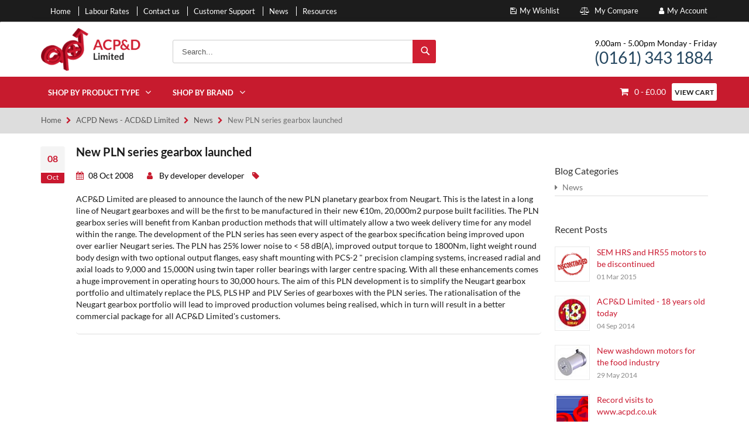

--- FILE ---
content_type: text/html; charset=UTF-8
request_url: https://www.acpd.co.uk/news/post/plngearboxlaunched
body_size: 8781
content:
<!doctype html>
<html lang="en">
    <head prefix="og: http://ogp.me/ns# fb: http://ogp.me/ns/fb# product: http://ogp.me/ns/product#">
        <script>
    var BASE_URL = 'https\u003A\u002F\u002Fwww.acpd.co.uk\u002F';
    var require = {
        'baseUrl': 'https\u003A\u002F\u002Fwww.acpd.co.uk\u002Fstatic\u002Ffrontend\u002FAcpd\u002Fdefault\u002Fen_GB'
    };</script>        <meta charset="utf-8"/>
<meta name="title" content="New PLN series gearbox launched - ACD&amp;D Limited"/>
<meta name="description" content="Magento 2 blog default post."/>
<meta name="keywords" content="Magento 2 blog "/>
<meta name="robots" content="INDEX,FOLLOW"/>
<meta name="viewport" content="width=device-width, initial-scale=1"/>
<meta name="format-detection" content="telephone=no"/>
<title>New PLN series gearbox launched - ACD&amp;D Limited</title>
<link  rel="stylesheet" type="text/css"  media="all" href="https://www.acpd.co.uk/static/frontend/Acpd/default/en_GB/mage/calendar.css" />
<link  rel="stylesheet" type="text/css"  media="all" href="https://www.acpd.co.uk/static/frontend/Acpd/default/en_GB/css/styles-m.css" />
<link  rel="stylesheet" type="text/css"  media="all" href="https://www.acpd.co.uk/static/frontend/Acpd/default/en_GB/css/general.css" />
<link  rel="stylesheet" type="text/css"  media="all" href="https://www.acpd.co.uk/static/frontend/Acpd/default/en_GB/css/font-awesome.min.css" />
<link  rel="stylesheet" type="text/css"  media="all" href="https://www.acpd.co.uk/static/frontend/Acpd/default/en_GB/css/bootstrap.min.css" />
<link  rel="stylesheet" type="text/css"  media="all" href="https://www.acpd.co.uk/static/frontend/Acpd/default/en_GB/css/owl.carousel.min.css" />
<link  rel="stylesheet" type="text/css"  media="all" href="https://www.acpd.co.uk/static/frontend/Acpd/default/en_GB/css/owl.theme.default.min.css" />
<link  rel="stylesheet" type="text/css"  media="all" href="https://www.acpd.co.uk/static/frontend/Acpd/default/en_GB/Magefan_Blog/css/blog-m.css" />
<link  rel="stylesheet" type="text/css"  media="all" href="https://www.acpd.co.uk/static/frontend/Acpd/default/en_GB/Magefan_Blog/css/blog-custom.css" />
<link  rel="stylesheet" type="text/css"  media="all" href="https://www.acpd.co.uk/static/frontend/Acpd/default/en_GB/Magefan_Blog/css/comments.css" />
<link  rel="stylesheet" type="text/css"  media="screen and (min-width: 768px)" href="https://www.acpd.co.uk/static/frontend/Acpd/default/en_GB/css/styles-l.css" />
<link  rel="stylesheet" type="text/css"  media="print" href="https://www.acpd.co.uk/static/frontend/Acpd/default/en_GB/css/print.css" />
<script  type="text/javascript"  src="https://www.acpd.co.uk/static/frontend/Acpd/default/en_GB/requirejs/require.js"></script>
<script  type="text/javascript"  src="https://www.acpd.co.uk/static/frontend/Acpd/default/en_GB/mage/requirejs/mixins.js"></script>
<script  type="text/javascript"  src="https://www.acpd.co.uk/static/frontend/Acpd/default/en_GB/requirejs-config.js"></script>
<link rel="preload" as="font" crossorigin="anonymous" href="https://www.acpd.co.uk/static/frontend/Acpd/default/en_GB/fonts/opensans/light/opensans-300.woff2" />
<link rel="preload" as="font" crossorigin="anonymous" href="https://www.acpd.co.uk/static/frontend/Acpd/default/en_GB/fonts/opensans/regular/opensans-400.woff2" />
<link rel="preload" as="font" crossorigin="anonymous" href="https://www.acpd.co.uk/static/frontend/Acpd/default/en_GB/fonts/opensans/semibold/opensans-600.woff2" />
<link rel="preload" as="font" crossorigin="anonymous" href="https://www.acpd.co.uk/static/frontend/Acpd/default/en_GB/fonts/opensans/bold/opensans-700.woff2" />
<link rel="preload" as="font" crossorigin="anonymous" href="https://www.acpd.co.uk/static/frontend/Acpd/default/en_GB/fonts/Luma-Icons.woff2" />
<link  rel="canonical" href="https://www.acpd.co.uk/news/post/plngearboxlaunched" />
<link  rel="icon" type="image/x-icon" href="https://www.acpd.co.uk/media/favicon/default/favicon.png" />
<link  rel="shortcut icon" type="image/x-icon" href="https://www.acpd.co.uk/media/favicon/default/favicon.png" />
            <script type="text/x-magento-init">
        {
            "*": {
                "Magento_PageCache/js/form-key-provider": {}
            }
        }
    </script>

<meta property="og:type" content="article" />
<meta property="og:title" content="New PLN series gearbox launched" />
<meta property="og:description" content="Magento 2 blog default post." />
<meta property="og:url" content="https://www.acpd.co.uk/news/post/plngearboxlaunched" />
<meta property="og:image" content="https://www.acpd.co.uk/media/magefan_blog/pln-launched.png" />
<script type="application/ld+json">{"@context":"http:\/\/schema.org","@type":"BlogPosting","@id":"https:\/\/www.acpd.co.uk\/news\/post\/plngearboxlaunched","author":"developer developer","headline":"New PLN series gearbox launched","description":"Magento 2 blog default post.","datePublished":"2008-10-08T00:00:00+00:00","dateModified":"2020-10-09T09:19:58+00:00","image":{"@type":"ImageObject","url":"https:\/\/www.acpd.co.uk\/media\/magefan_blog\/pln-launched.png","width":720,"height":720},"publisher":{"@type":"Organization","name":"ACP&D Limited","logo":{"@type":"ImageObject","url":"https:\/\/www.acpd.co.uk\/media\/logo\/default\/logo_white_plus.png"}},"mainEntityOfPage":"https:\/\/www.acpd.co.uk\/news"}</script>    </head>
    <body data-container="body"
          data-mage-init='{"loaderAjax": {}, "loader": { "icon": "https://www.acpd.co.uk/static/frontend/Acpd/default/en_GB/images/loader-2.gif"}}'
        id="html-body" class="blog-page blog-post-plngearboxlaunched blog-post-view page-layout-2columns-right">
        

<div id="cookie-status">
    The store will not work correctly in the case when cookies are disabled.</div>
<script type="text&#x2F;javascript">document.querySelector("#cookie-status").style.display = "none";</script>
<script type="text/x-magento-init">
    {
        "*": {
            "cookieStatus": {}
        }
    }
</script>

<script type="text/x-magento-init">
    {
        "*": {
            "mage/cookies": {
                "expires": null,
                "path": "\u002F",
                "domain": ".www.acpd.co.uk",
                "secure": false,
                "lifetime": "3600"
            }
        }
    }
</script>
    <noscript>
        <div class="message global noscript">
            <div class="content">
                <p>
                    <strong>JavaScript seems to be disabled in your browser.</strong>
                    <span>
                        For the best experience on our site, be sure to turn on Javascript in your browser.                    </span>
                </p>
            </div>
        </div>
    </noscript>

<script>
    window.cookiesConfig = window.cookiesConfig || {};
    window.cookiesConfig.secure = true;
</script><script>    require.config({
        map: {
            '*': {
                wysiwygAdapter: 'mage/adminhtml/wysiwyg/tiny_mce/tinymce4Adapter'
            }
        }
    });</script>
<div class="page-wrapper"><header class="page-header"><div class="panel wrapper"><div class="panel header"><a class="action skip contentarea"
   href="#contentarea">
    <span>
        Skip to Content    </span>
</a>
<ul class="header links">    <li class="greet welcome" data-bind="scope: 'customer'">
        <!-- ko if: customer().fullname  -->
        <span class="logged-in"
              data-bind="text: new String('Welcome, %1!').replace('%1', customer().fullname)">
        </span>
        <!-- /ko -->
        <!-- ko ifnot: customer().fullname  -->
        <span class="not-logged-in"
              data-bind='html:""'></span>
                <!-- /ko -->
    </li>
    <script type="text/x-magento-init">
    {
        "*": {
            "Magento_Ui/js/core/app": {
                "components": {
                    "customer": {
                        "component": "Magento_Customer/js/view/customer"
                    }
                }
            }
        }
    }
    </script>
<li><a href="https://www.acpd.co.uk/customer/account/" id="id8uQBl89z" >My Account</a></li><li class="item link compare" data-bind="scope: 'compareProducts'" data-role="compare-products-link">
    <a class="action compare no-display" title="Compare&#x20;Products"
       href="https://www.acpd.co.uk/catalog/product_compare">
        My Compare        <!-- <span class="counter qty" data-bind="text: compareProducts().countCaption"></span> -->
    </a>
</li>
<script type="text/x-magento-init">
{"[data-role=compare-products-link]": {"Magento_Ui/js/core/app": {"components":{"compareProducts":{"component":"Magento_Catalog\/js\/view\/compare-products"}}}}}
</script>
<li class="link wishlist" data-bind="scope: 'wishlist'">
    <a href="https://www.acpd.co.uk/wishlist/">My Wishlist        <!-- ko if: wishlist().counter -->
        <span data-bind="text: wishlist().counter" class="counter qty"></span>
        <!-- /ko -->
    </a>
</li>
<script type="text/x-magento-init">
    {
        "*": {
            "Magento_Ui/js/core/app": {
                "components": {
                    "wishlist": {
                        "component": "Magento_Wishlist/js/view/wishlist"
                    }
                }
            }
        }
    }

</script>
</ul><ul class="links">
	<li class="first"><a href="https://www.acpd.co.uk/" title="Home">Home</a></li>
	<li><a href="https://www.acpd.co.uk/labour-rates" title="Labour Rates">Labour Rates</a></li>
	<li><a href="https://www.acpd.co.uk/contact" title="Contact us">Contact us</a></li>
	<li><a href="https://www.acpd.co.uk/customer-support" title="Customer Support">Customer Support</a></li>
	<li><a href="https://www.acpd.co.uk/news" title="News">News</a></li>
	<li><a href="https://www.acpd.co.uk/resources" title="Resources">Resources</a></li>
</ul>
</div></div><div class="header content"><span data-action="toggle-nav" class="action nav-toggle"><span>Toggle Nav</span></span>
<a
    class="logo"
    href="https://www.acpd.co.uk/"
    title="ACP&amp;D&#x20;Limited&#x20;-&#x20;Position&#x20;with&#x20;Precision"
    aria-label="store logo">
    <img src="https://www.acpd.co.uk/media/logo/default/logo_white_plus.png"
         title="ACP&amp;D&#x20;Limited&#x20;-&#x20;Position&#x20;with&#x20;Precision"
         alt="ACP&amp;D&#x20;Limited&#x20;-&#x20;Position&#x20;with&#x20;Precision"
            width="170"            height="80"    />
</a>

<div data-block="minicart" class="minicart-wrapper">
    <a class="action showcart" href="https://www.acpd.co.uk/checkout/cart/"
       data-bind="scope: 'minicart_content'">
        <span class="text">My Cart</span>
        <span class="counter qty empty"
              data-bind="css: { empty: !!getCartParam('summary_count') == false && !isLoading() }, blockLoader: isLoading">
            <!-- ko if: getCartParam('summary_count') -->
                <span class="counter-number"><!-- ko text: getCartParam('summary_count') --><!-- /ko --></span>
                <span class="total-price subtotal" data-bind="html: getCartParam('subtotal')"></span>
            <!-- /ko -->
            <!-- ko ifnot: getCartParam('summary_count') -->
                <span class="counter-number">0</span>
                <span class="total-price subtotal">£0.00</span>
            <!-- /ko -->

            <span class="counter-label">
            <!-- ko if: getCartParam('summary_count') -->
                <!-- ko text: getCartParam('summary_count') --><!-- /ko -->
                <!-- ko i18n: 'items' --><!-- /ko -->
            <!-- /ko -->
            </span>
        </span>       
    </a>
    <a class="viewcarturl" href="https://www.acpd.co.uk/checkout/cart/"><span class="viewCart">View Cart</span></a>
            <div class="block block-minicart"
             data-role="dropdownDialog"
             data-mage-init='{"dropdownDialog":{
                "appendTo":"[data-block=minicart]",
                "triggerTarget":".showcart",
                "timeout": "2000",
                "closeOnMouseLeave": false,
                "closeOnEscape": true,
                "triggerClass":"active",
                "parentClass":"active",
                "buttons":[]}}'>
            <div id="minicart-content-wrapper" data-bind="scope: 'minicart_content'">
                <!-- ko template: getTemplate() --><!-- /ko -->
            </div>
                    </div>
        <script>
        window.checkout = {"shoppingCartUrl":"https:\/\/www.acpd.co.uk\/checkout\/cart\/","checkoutUrl":"https:\/\/www.acpd.co.uk\/checkout\/","updateItemQtyUrl":"https:\/\/www.acpd.co.uk\/checkout\/sidebar\/updateItemQty\/","removeItemUrl":"https:\/\/www.acpd.co.uk\/checkout\/sidebar\/removeItem\/","imageTemplate":"Magento_Catalog\/product\/image_with_borders","baseUrl":"https:\/\/www.acpd.co.uk\/","minicartMaxItemsVisible":3,"websiteId":"1","maxItemsToDisplay":10,"storeId":"1","storeGroupId":"1","customerLoginUrl":"https:\/\/www.acpd.co.uk\/customer\/account\/login\/referer\/aHR0cHM6Ly93d3cuYWNwZC5jby51ay9uZXdzL3Bvc3QvcGxuZ2VhcmJveGxhdW5jaGVk\/","isRedirectRequired":false,"autocomplete":"off","captcha":{"user_login":{"isCaseSensitive":false,"imageHeight":50,"imageSrc":"","refreshUrl":"https:\/\/www.acpd.co.uk\/captcha\/refresh\/","isRequired":false,"timestamp":1769590073}}};
    </script>
    <script type="text/x-magento-init">
    {
        "[data-block='minicart']": {
            "Magento_Ui/js/core/app": {"components":{"minicart_content":{"children":{"subtotal.container":{"children":{"subtotal":{"children":{"subtotal.totals":{"config":{"display_cart_subtotal_incl_tax":0,"display_cart_subtotal_excl_tax":1,"template":"Magento_Tax\/checkout\/minicart\/subtotal\/totals"},"children":{"subtotal.totals.msrp":{"component":"Magento_Msrp\/js\/view\/checkout\/minicart\/subtotal\/totals","config":{"displayArea":"minicart-subtotal-hidden","template":"Magento_Msrp\/checkout\/minicart\/subtotal\/totals"}}},"component":"Magento_Tax\/js\/view\/checkout\/minicart\/subtotal\/totals"}},"component":"uiComponent","config":{"template":"Magento_Checkout\/minicart\/subtotal"}}},"component":"uiComponent","config":{"displayArea":"subtotalContainer"}},"item.renderer":{"component":"Magento_Checkout\/js\/view\/cart-item-renderer","config":{"displayArea":"defaultRenderer","template":"Magento_Checkout\/minicart\/item\/default"},"children":{"item.image":{"component":"Magento_Catalog\/js\/view\/image","config":{"template":"Magento_Catalog\/product\/image","displayArea":"itemImage"}},"checkout.cart.item.price.sidebar":{"component":"uiComponent","config":{"template":"Magento_Checkout\/minicart\/item\/price","displayArea":"priceSidebar"}}}},"extra_info":{"component":"uiComponent","config":{"displayArea":"extraInfo"}},"promotion":{"component":"uiComponent","config":{"displayArea":"promotion"}}},"config":{"itemRenderer":{"default":"defaultRenderer","simple":"defaultRenderer","virtual":"defaultRenderer"},"template":"Magento_Checkout\/minicart\/content"},"component":"Magento_Checkout\/js\/view\/minicart"}},"types":[]}        },
        "*": {
            "Magento_Ui/js/block-loader": "https\u003A\u002F\u002Fwww.acpd.co.uk\u002Fstatic\u002Ffrontend\u002FAcpd\u002Fdefault\u002Fen_GB\u002Fimages\u002Floader\u002D1.gif"
        }
    }
    </script>
</div>


<div class="block block-search">
    <div class="block block-title"><strong>Search</strong></div>
    <div class="block block-content">
        <form class="form minisearch" id="search_mini_form"
              action="https://www.acpd.co.uk/catalogsearch/result/" method="get">
            <div class="field search">
                <label class="label" for="search" data-role="minisearch-label">
                    <span>Search</span>
                </label>
                <div class="control">
                    <input id="search"
                           data-mage-init='{"quickSearch":{
                                "formSelector":"#search_mini_form",
                                "url":"https://www.acpd.co.uk/search/ajax/suggest/",
                                "destinationSelector":"#search_autocomplete",
                                "minSearchLength":"1"}
                           }'
                           type="text"
                           name="q"
                           value=""
                           placeholder="Search..."
                           class="input-text"
                           maxlength="128"
                           role="combobox"
                           aria-haspopup="false"
                           aria-autocomplete="both"
                           autocomplete="off"
                           aria-expanded="false"/>
                    <div id="search_autocomplete" class="search-autocomplete"></div>
                    <div class="nested">
    <a class="action advanced" href="https://www.acpd.co.uk/catalogsearch/advanced/" data-action="advanced-search">
        Advanced Search    </a>
</div>
                </div>
            </div>
            <div class="actions">
                <button type="submit"
                    title="Search"
                    class="action search"
                    aria-label="Search"
                >
                    <span>Search</span>
                </button>
            </div>
        </form>
    </div>
</div>
<div class="header-contact-info"><p style="margin:0">9.00am - 5.00pm Monday - Friday</p><a href="tel:(0161) 343 1884" style="color: #254760;font-size: 28px;line-height: 28px;">(0161) 343 1884</a></div></div></header>    <div class="sections nav-sections">
                <div class="section-items nav-sections-items"
             data-mage-init='{"tabs":{"openedState":"active"}}'>
                                            <div class="section-item-title nav-sections-item-title"
                     data-role="collapsible">
                    <a class="nav-sections-item-switch"
                       data-toggle="switch" href="#store.menu">
                        Menu                    </a>
                </div>
                <div class="section-item-content nav-sections-item-content"
                     id="store.menu"
                     data-role="content">
                    
<nav class="navigation sw-megamenu" role="navigation">
    <ul class="mobileview toplinks">
        <li class="link wishlist"><a href="https://www.acpd.co.uk/wishlist/"><i class="fa fa-save" aria-hidden="true"></i>My Wishlist</a></li> 
        <li class="item link compare"><a href="https://www.acpd.co.uk/catalog/product_compare/"><i class="fa fa-balance-scale" aria-hidden="true"></i>My Compare</a></li> 
           <li class="myaccount"><a href="https://www.acpd.co.uk/customer/account/"><i class="fa fa-user" aria-hidden="true"></i>My Account</a></li> 
           
           
    </ul>  
    <ul> 
        <li class="ui-menu-item level0 fullwidth parent ">
                        <div class="open-children-toggle"></div>
                        <a href="#" class="level-top">Shop By Product Type</a>
                        <div class="level0 submenu">
                            <div class="container">
                                <div class="row">
                                <ul class="subchildmenu col-md-12 mega-columns columns3">
                                        <li class="ui-menu-item level1 ">
		<a class="level1" href="https://www.acpd.co.uk/chart-drives"><span>Chart Drives</span></a>
   </li>
    <li class="ui-menu-item level1 ">
		<a class="level1" href="https://www.acpd.co.uk/chocolate-screw-pumps"><span>Chocolate Screw Pumps & Parts</span></a>
   </li>
    <li class="ui-menu-item level1 ">
		<a class="level1" href="https://www.acpd.co.uk/flexible-couplings"><span>Couplings</span></a>
   </li>
    <li class="ui-menu-item level1 ">
		<a class="level1" href="https://www.acpd.co.uk/encoders"><span>Encoders</span></a>
   </li>
    <li class="ui-menu-item level1 ">
		<a class="level1" href="https://www.acpd.co.uk/helical-gearboxes"><span>Helical Gearboxes</span></a>
   </li>
    <li class="ui-menu-item level1 ">
		<a class="level1" href="https://www.acpd.co.uk/planetary-gearbox-index"><span>Planetory Gearboxes</span></a>
   </li>
    <li class="ui-menu-item level1 ">
		<a class="level1" href="https://www.acpd.co.uk/sig-servo-hydraulics"><span>Servo Hydraulics</span></a>
   </li>
    <li class="ui-menu-item level1 ">
		<a class="level1" href="https://www.acpd.co.uk/linear-actuator-index"><span>Small Linear Actuators</span></a>
   </li>
    <li class="ui-menu-item level1 ">
		<a class="level1" href="https://www.acpd.co.uk/stepping-motor-drives"><span>Stepping Motor Drives</span></a>
   </li>
    <li class="ui-menu-item level1 ">
		<a class="level1" href="https://www.acpd.co.uk/stepping-motors"><span>Stepping Motors</span></a>
   </li>
    <li class="ui-menu-item level1 ">
		<a class="level1" href="https://www.acpd.co.uk/radio-energie-tachogenerators"><span>Tachogenerators</span></a>
   </li>
    <li class="ui-menu-item level1 ">
		<a class="level1" href="https://www.acpd.co.uk/variators"><span>Variators</span></a>
   </li>
    <li class="ui-menu-item level1 ">
		<a class="level1" href="https://www.acpd.co.uk/worm-gearboxes"><span>Worm Gearboxes</span></a>
   </li>
                                </ul>
                            </div>
                            </div>
                        </div>
                    </li>
        
        <li class="ui-menu-item level0 fullwidth parent "><div class="open-children-toggle"></div><a href="https://www.acpd.co.uk/shop-by-brand" class="level-top" title="Shop By Brand"><span>Shop By Brand</span></a><div class="level0 submenu"><div class="container"><div class="row"><ul class="subchildmenu col-md-12 mega-columns columns3"><li class="ui-menu-item level1 "><a href="https://www.acpd.co.uk/shop-by-brand/curtiss-wright" title="Curtiss Wright"><span>Curtiss Wright</span></a></li><li class="ui-menu-item level1 "><a href="https://www.acpd.co.uk/shop-by-brand/ht7" title="HT7"><span>HT7</span></a></li><li class="ui-menu-item level1 "><a href="https://www.acpd.co.uk/shop-by-brand/schenker-hydraulics" title="Schenker Hydraulics"><span>Schenker Hydraulics</span></a></li><li class="ui-menu-item level1 "><a href="https://www.acpd.co.uk/shop-by-brand/star2000" title="Star2000"><span>Star2000</span></a></li></ul></div></div></div></li>    </ul>    

<ul class="staticlinks links mobileview">
	<li class="first"><a href="https://www.acpd.co.uk/" title="Home">Home</a></li>
	<li><a href="https://www.acpd.co.uk/labour-rates" title="Labour Rates">Labour Rates</a></li>
	<li><a href="https://www.acpd.co.uk/contact" title="Contact us">Contact us</a></li>
	<li><a href="https://www.acpd.co.uk/customer-support" title="Customer Support">Customer Support</a></li>
	<li><a href="https://www.acpd.co.uk/news" title="News">News</a></li>
	<li><a href="https://www.acpd.co.uk/resources" title="Resources">Resources</a></li>
</ul>
</nav>

<script type="text/javascript">
    require([
        'jquery',
        'Smartwave_Megamenu/js/sw_megamenu'
    ], function ($) {
        $(".sw-megamenu").swMegamenu();
    });
</script>
                </div>
                                            <div class="section-item-title nav-sections-item-title"
                     data-role="collapsible">
                    <a class="nav-sections-item-switch"
                       data-toggle="switch" href="#store.links">
                        Account                    </a>
                </div>
                <div class="section-item-content nav-sections-item-content"
                     id="store.links"
                     data-role="content">
                    <!-- Account links -->                </div>
                                    </div>
    </div>
<div class=" tops-container">
    <div class="breadcrumbs">
        <div class="container-breadcrumbs">
            <ul class="items">
                                    <li class="item home">
                                            <a href="https://www.acpd.co.uk/"
                           title="Go to Home Page">
                            Home                        </a>
                                        </li>
                                    <li class="item blog">
                                            <a href="https://www.acpd.co.uk/news"
                           title="ACPD News - ACD&amp;D Limited">
                            ACPD News - ACD&amp;D Limited                        </a>
                                        </li>
                                    <li class="item blog_parent_category_1">
                                            <a href="https://www.acpd.co.uk/news/category/news"
                           title="News">
                            News                        </a>
                                        </li>
                                    <li class="item blog_post">
                                            <strong>New PLN series gearbox launched</strong>
                                        </li>
                            </ul>
        </div>
    </div>
</div>





<main id="maincontent" class="page-main"><a id="contentarea" tabindex="-1"></a>
<div class="page-title-wrapper">
    <h1 class="page-title"
                >
        <span class="base" data-ui-id="page-title-wrapper" >New PLN series gearbox launched</span>    </h1>
    </div>
<div class="page messages"><div data-placeholder="messages"></div>
<div data-bind="scope: 'messages'">
    <!-- ko if: cookieMessages && cookieMessages.length > 0 -->
    <div aria-atomic="true" role="alert" data-bind="foreach: { data: cookieMessages, as: 'message' }" class="messages">
        <div data-bind="attr: {
            class: 'message-' + message.type + ' ' + message.type + ' message',
            'data-ui-id': 'message-' + message.type
        }">
            <div data-bind="html: $parent.prepareMessageForHtml(message.text)"></div>
        </div>
    </div>
    <!-- /ko -->

    <!-- ko if: messages().messages && messages().messages.length > 0 -->
    <div aria-atomic="true" role="alert" class="messages" data-bind="foreach: {
        data: messages().messages, as: 'message'
    }">
        <div data-bind="attr: {
            class: 'message-' + message.type + ' ' + message.type + ' message',
            'data-ui-id': 'message-' + message.type
        }">
            <div data-bind="html: $parent.prepareMessageForHtml(message.text)"></div>
        </div>
    </div>
    <!-- /ko -->
</div>
<script type="text/x-magento-init">
    {
        "*": {
            "Magento_Ui/js/core/app": {
                "components": {
                        "messages": {
                            "component": "Magento_Theme/js/view/messages"
                        }
                    }
                }
            }
    }
</script>
</div><div class="columns"><div class="column main"><input name="form_key" type="hidden" value="9vigf7QfHu4AkSoH" /><div id="authenticationPopup" data-bind="scope:'authenticationPopup', style: {display: 'none'}">
        <script>window.authenticationPopup = {"autocomplete":"off","customerRegisterUrl":"https:\/\/www.acpd.co.uk\/customer\/account\/create\/","customerForgotPasswordUrl":"https:\/\/www.acpd.co.uk\/customer\/account\/forgotpassword\/","baseUrl":"https:\/\/www.acpd.co.uk\/"}</script>    <!-- ko template: getTemplate() --><!-- /ko -->
    <script type="text/x-magento-init">
        {
            "#authenticationPopup": {
                "Magento_Ui/js/core/app": {"components":{"authenticationPopup":{"component":"Magento_Customer\/js\/view\/authentication-popup","children":{"messages":{"component":"Magento_Ui\/js\/view\/messages","displayArea":"messages"},"captcha":{"component":"Magento_Captcha\/js\/view\/checkout\/loginCaptcha","displayArea":"additional-login-form-fields","formId":"user_login","configSource":"checkout"},"recaptcha":{"component":"Magento_ReCaptchaFrontendUi\/js\/reCaptcha","displayArea":"additional-login-form-fields","reCaptchaId":"recaptcha-popup-login","settings":{"rendering":{"sitekey":"6LeGrnoUAAAAAERymqxAS-Qbgh71WlHviXlhrivs","size":"normal","theme":"light","hl":""},"invisible":false}},"amazon-button":{"component":"Amazon_Login\/js\/view\/login-button-wrapper","sortOrder":"0","displayArea":"additional-login-form-fields","config":{"tooltip":"Securely login to our website using your existing Amazon details.","componentDisabled":true}}}}}}            },
            "*": {
                "Magento_Ui/js/block-loader": "https\u003A\u002F\u002Fwww.acpd.co.uk\u002Fstatic\u002Ffrontend\u002FAcpd\u002Fdefault\u002Fen_GB\u002Fimages\u002Floader\u002D1.gif"
            }
        }
    </script>
</div>
<script type="text/x-magento-init">
    {
        "*": {
            "Magento_Customer/js/section-config": {
                "sections": {"stores\/store\/switch":["*"],"stores\/store\/switchrequest":["*"],"directory\/currency\/switch":["*"],"*":["messages"],"customer\/account\/logout":["*","recently_viewed_product","recently_compared_product","persistent"],"customer\/account\/loginpost":["*"],"customer\/account\/createpost":["*"],"customer\/account\/editpost":["*"],"customer\/ajax\/login":["checkout-data","cart","captcha","pc-customer-data"],"catalog\/product_compare\/add":["compare-products"],"catalog\/product_compare\/remove":["compare-products"],"catalog\/product_compare\/clear":["compare-products"],"sales\/guest\/reorder":["cart"],"sales\/order\/reorder":["cart"],"checkout\/cart\/add":["cart","directory-data"],"checkout\/cart\/delete":["cart"],"checkout\/cart\/updatepost":["cart"],"checkout\/cart\/updateitemoptions":["cart"],"checkout\/cart\/couponpost":["cart"],"checkout\/cart\/estimatepost":["cart"],"checkout\/cart\/estimateupdatepost":["cart"],"checkout\/onepage\/saveorder":["cart","checkout-data","last-ordered-items"],"checkout\/sidebar\/removeitem":["cart"],"checkout\/sidebar\/updateitemqty":["cart"],"rest\/*\/v1\/carts\/*\/payment-information":["cart","last-ordered-items","instant-purchase"],"rest\/*\/v1\/guest-carts\/*\/payment-information":["cart"],"rest\/*\/v1\/guest-carts\/*\/selected-payment-method":["cart","checkout-data"],"rest\/*\/v1\/carts\/*\/selected-payment-method":["cart","checkout-data","instant-purchase"],"customer\/address\/*":["instant-purchase"],"customer\/account\/*":["instant-purchase"],"vault\/cards\/deleteaction":["instant-purchase"],"multishipping\/checkout\/overviewpost":["cart"],"paypal\/express\/placeorder":["cart","checkout-data"],"paypal\/payflowexpress\/placeorder":["cart","checkout-data"],"paypal\/express\/onauthorization":["cart","checkout-data"],"persistent\/index\/unsetcookie":["persistent"],"review\/product\/post":["review"],"wishlist\/index\/add":["wishlist"],"wishlist\/index\/remove":["wishlist"],"wishlist\/index\/updateitemoptions":["wishlist"],"wishlist\/index\/update":["wishlist"],"wishlist\/index\/cart":["wishlist","cart"],"wishlist\/index\/fromcart":["wishlist","cart"],"wishlist\/index\/allcart":["wishlist","cart"],"wishlist\/shared\/allcart":["wishlist","cart"],"wishlist\/shared\/cart":["cart"],"braintree\/paypal\/placeorder":["cart","checkout-data"],"braintree\/googlepay\/placeorder":["cart","checkout-data"]},
                "clientSideSections": ["checkout-data","cart-data","chatData"],
                "baseUrls": ["https:\/\/www.acpd.co.uk\/"],
                "sectionNames": ["messages","customer","compare-products","last-ordered-items","cart","directory-data","captcha","instant-purchase","loggedAsCustomer","persistent","review","wishlist","chatData","pc-customer-data","recently_viewed_product","recently_compared_product","product_data_storage","paypal-billing-agreement"]            }
        }
    }
</script>
<script type="text/x-magento-init">
    {
        "*": {
            "Magento_Customer/js/customer-data": {
                "sectionLoadUrl": "https\u003A\u002F\u002Fwww.acpd.co.uk\u002Fcustomer\u002Fsection\u002Fload\u002F",
                "expirableSectionLifetime": 60,
                "expirableSectionNames": ["cart","persistent"],
                "cookieLifeTime": "3600",
                "updateSessionUrl": "https\u003A\u002F\u002Fwww.acpd.co.uk\u002Fcustomer\u002Faccount\u002FupdateSession\u002F"
            }
        }
    }
</script>
<script type="text/x-magento-init">
    {
        "*": {
            "Magento_Customer/js/invalidation-processor": {
                "invalidationRules": {
                    "website-rule": {
                        "Magento_Customer/js/invalidation-rules/website-rule": {
                            "scopeConfig": {
                                "websiteId": "1"
                            }
                        }
                    }
                }
            }
        }
    }
</script>
<script type="text/x-magento-init">
    {
        "body": {
            "pageCache": {"url":"https:\/\/www.acpd.co.uk\/page_cache\/block\/render\/id\/10\/","handles":["default","blog_post_view","blog_post_view_id_plngearboxlaunched"],"originalRequest":{"route":"blog","controller":"post","action":"view","uri":"\/news\/post\/plngearboxlaunched"},"versionCookieName":"private_content_version"}        }
    }
</script>

<div class="post-view">
    <div class="post-holder post-holder-10">
         <div class="post-date">
        <span class="day">08</span>
        <span class="month">Oct</span>
    </div>
       <div class="postdetails">
                <span>
                                                                        
                            <span class="value"><i class="fa fa-calendar" aria-hidden="true"></i>08 Oct 2008</span>
                                    </span>
                                <span><i class="fa fa-user" aria-hidden="true"></i> By developer developer</span>                
                                    <span><i class="fa fa-tag" aria-hidden="true"></i></span>
                            </div>

        <div class="post-content">
            <div class="post-description clearfix">               
                <div class="post-text-hld">
                    ACP&D Limited are pleased to announce the launch of the new PLN planetary gearbox from Neugart. 
 
This is the latest in a long line of Neugart gearboxes and will be the first to be manufactured in their new €10m, 20,000m2 purpose built facilities. The PLN gearbox series will benefit from Kanban production methods that will ultimately allow a two week delivery time for any model within the range.

The development of the PLN series has seen every aspect of the gearbox specification being improved upon over earlier Neugart series. 
 
The PLN has 25% lower noise to < 58 dB(A), improved output torque to 1800Nm, light weight round body design with two optional output flanges, easy shaft mounting with PCS-2 " precision clamping systems, increased radial and axial loads to 9,000 and 15,000N using twin taper roller bearings with larger centre spacing. With all these enhancements comes a huge improvement in operating hours to 30,000 hours. The aim of this PLN development is to simplify the Neugart gearbox portfolio and ultimately replace the PLS, PLS HP and PLV Series of gearboxes with the PLN series.
 
The rationalisation of the Neugart gearbox portfolio will lead to improved production volumes being realised, which in turn will result in a better commercial package for all ACP&D Limited's customers. 
                     <div class="clear clearfix"></div>
                </div>
            </div>
        </div>
    </div>
</div>
</div><div class="sidebar sidebar-additional">




<div class="widget block block-categories" data-bind="scope: 'categories'">
    <div class="block-title">
        <strong>Blog Categories</strong>
    </div>

    <ul class="accordion"  id="accordion-2">
                        <li>
                        <a href="https://www.acpd.co.uk/news/category/news">
                    News                        </a>                
                </ul>
</div>

<div class="widget block block-recent-posts block-list-posts" >
    <div class="block-title">
        <strong>Recent Posts</strong>
    </div>
    <div class="block-content">
                                <div class="item clearfix">
                                                    <div class="post-image">
                                                <a class="post-item-link" title="SEM HRS and HR55 motors to be discontinued" href="https://www.acpd.co.uk/news/post/semhrsand-hr55servo-motorstobediscontinued">
                            <img data-width-amp="300" data-height-amp="200" layout="responsive" src="https://www.acpd.co.uk/media/blog/cache/65x65/magefan_blog/discontinued.png"
                                 alt="SEM HRS and HR55 motors to be discontinued" />
                        </a>
                    </div>
                
                <a class="post-item-link" title="SEM HRS and HR55 motors to be discontinued" href="https://www.acpd.co.uk/news/post/semhrsand-hr55servo-motorstobediscontinued">
                    SEM HRS and HR55 motors to be discontinued                </a>

                                    <div class="post-item-date">
                        <span class="value">01 Mar 2015</span>
                    </div>
                            </div>
                                <div class="item clearfix">
                                                    <div class="post-image">
                                                <a class="post-item-link" title="ACP&amp;D Limited - 18 years old today" href="https://www.acpd.co.uk/news/post/acp_limited_birth">
                            <img data-width-amp="300" data-height-amp="200" layout="responsive" src="https://www.acpd.co.uk/media/blog/cache/65x65/magefan_blog/18.jpg"
                                 alt="ACP&amp;D Limited - 18 years old today" />
                        </a>
                    </div>
                
                <a class="post-item-link" title="ACP&amp;D Limited - 18 years old today" href="https://www.acpd.co.uk/news/post/acp_limited_birth">
                    ACP&amp;D Limited - 18 years old today                </a>

                                    <div class="post-item-date">
                        <span class="value">04 Sep 2014</span>
                    </div>
                            </div>
                                <div class="item clearfix">
                                                    <div class="post-image">
                                                <a class="post-item-link" title="New washdown motors for the food industry" href="https://www.acpd.co.uk/news/post/motors_for_food_industry">
                            <img data-width-amp="300" data-height-amp="200" layout="responsive" src="https://www.acpd.co.uk/media/blog/cache/65x65/magefan_blog/silvermotor.jpg"
                                 alt="New washdown motors for the food industry" />
                        </a>
                    </div>
                
                <a class="post-item-link" title="New washdown motors for the food industry" href="https://www.acpd.co.uk/news/post/motors_for_food_industry">
                    New washdown motors for the food industry                </a>

                                    <div class="post-item-date">
                        <span class="value">29 May 2014</span>
                    </div>
                            </div>
                                <div class="item clearfix">
                                                    <div class="post-image">
                                                <a class="post-item-link" title="Record visits to www.acpd.co.uk" href="https://www.acpd.co.uk/news/post/record-visits">
                            <img data-width-amp="300" data-height-amp="200" layout="responsive" src="https://www.acpd.co.uk/media/blog/cache/65x65/magefan_blog/encodersblogh.png"
                                 alt="Record visits to www.acpd.co.uk" />
                        </a>
                    </div>
                
                <a class="post-item-link" title="Record visits to www.acpd.co.uk" href="https://www.acpd.co.uk/news/post/record-visits">
                    Record visits to www.acpd.co.uk                </a>

                                    <div class="post-item-date">
                        <span class="value">01 Oct 2012</span>
                    </div>
                            </div>
                                <div class="item clearfix">
                                                    <div class="post-image">
                                                <a class="post-item-link" title="SUP25 chocolate pump is back through popular demand" href="https://www.acpd.co.uk/news/post/chocolate_demand">
                            <img data-width-amp="300" data-height-amp="200" layout="responsive" src="https://www.acpd.co.uk/media/blog/cache/65x65/magefan_blog/yellowmotor.jpg"
                                 alt="SUP25 chocolate pump is back through popular demand" />
                        </a>
                    </div>
                
                <a class="post-item-link" title="SUP25 chocolate pump is back through popular demand" href="https://www.acpd.co.uk/news/post/chocolate_demand">
                    SUP25 chocolate pump is back through popular demand                </a>

                                    <div class="post-item-date">
                        <span class="value">17 Jul 2012</span>
                    </div>
                            </div>
            </div>
</div>

</div></div></main><footer class="page-footer"><div class="footertop content"><div class="block newsletter fnewsletter">
    <div class="content">
        <form class="form subscribe"
            novalidate
            action="https://www.acpd.co.uk/newsletter/subscriber/new/"
            method="post"
            data-mage-init='{"validation": {"errorClass": "mage-error"}}'
            id="newsletter-validate-detail">
            <div class="field newsletter">
                <div class="control">
                   
                        <p class="newslabel">
                            Sign up for latest news and offers                        </p>
                        <input name="email" type="email" id="newsletter"
                               placeholder="Enter&#x20;Email&#x20;Address..."
                               data-mage-init='{"mage/trim-input":{}}'
                               data-validate="{required:true, 'validate-email':true}"
                        />

                            <button class="action subscribe primary"
                                    title="Subscribe"
                                    type="submit"
                                    aria-label="Subscribe">
                                <span>Submit <i class="fa fa-chevron-right" aria-hidden="true"></i></span>
                            </button>
                       
                    
                </div>
            </div>
            
        </form>
    </div>
</div>
</div><div class="footermiddle content"><div class="footer content"><div class="block">
    <div class="block-title"><strong><span>Information Links</span></strong></div>
    <div class="block-content">
        <ul class="links">
	<li class="first"><a href="https://www.acpd.co.uk/" title="Home">Home</a></li>
	<li><a href="https://www.acpd.co.uk/labour-rates" title="Labour Rates">Labour Rates</a></li>
	<li><a href="https://www.acpd.co.uk/contact" title="Contact us">Contact us</a></li>
	<li><a href="https://www.acpd.co.uk/customer-support" title="Customer Support">Customer Support</a></li>
	<li><a href="https://www.acpd.co.uk/news" title="News">News</a></li>
	<li><a href="https://www.acpd.co.uk/resources" title="Resources">Resources</a></li>
</ul>
    </div>
</div><div class="block">
    <div class="block-title"><strong><span>My Account</span></strong></div>

    <div class="block-content">
<ul class="links">
    <li><!--<i class="icon-right-dir theme-color"></i>--><a href="https://www.acpd.co.uk/catalog/product_compare/" title="">My Compare</a></li>
    <li><!--<i class="icon-right-dir theme-color"></i>--><a href="https://www.acpd.co.uk/wishlist" title="My Saved Items">My Saved Items</a></li>
    <li><!--<i class="icon-right-dir theme-color"></i>--><a href="https://www.acpd.co.uk/customer/account" title="My account">My Account</a></li>
</ul>
</div>
<div class="social-icons">
<a href="https://www.facebook.com/ACPD.Limited" style="background-position:-60px 0; width:23px; height:24px;" class="icon1-class" title="Facebook" target="_blank">&nbsp;</a></div>
</div>
<div class="block">
    <div class="block-title"><strong><span>Contact Information</span></strong></div>
    <div class="block-content">
        <ul class="contact-info">
            <li><!--<i class="icon-location">&nbsp;</i><p><b>Address:</b><br/>-->ACP&D Limited<br> 86 Rose Hill Road<br>Ashton-under-Lyne<br>Lancashire,<br>England,<br>OL6 8YF</p></li>
            <li><!--<i class="icon-phone">&nbsp;</i><p><b>Phone:</b>--><br/>Telephone: +44(0)161 343 1884<br>Fax: +44(0)161 343 7773<br>Email: sales@acpd.co.uk</p></li>
            <li><!--<i class="icon-mail">&nbsp;</i><p><b>Email:</b><br/><a href="mailto:mail@example.com">mail@example.com</a></p></li>
            <li><i class="icon-clock">&nbsp;</i><p><b>Working Days/Hours:</b><br/>Mon - Sun / 9:00AM - 8:00PM</p></li> -->
        </ul>
    </div>
</div><div class="block">
    <div class="block-title">
        <strong><span>100% Secure Payment</span></strong>
    </div>
   <p>To ensure the security of your<br>personal details we encrypt your<br>information during transmission with<br>256 bit SSL over the most<br>secure transmission protocol TLS 1.2.</p>
<img src="https://www.acpd.co.uk/media/wysiwyg/secure_payment.png" alt="" style="max-width: 100%; margin-bottom: 20px;" />
<img src="https://www.acpd.co.uk/media/wysiwyg/payments.png" alt="" style="max-width: 100%;" />
</div></div></div><ul class="bottom-links">
<li><a href="http://www.evocus.co.uk/">Web Design By Evocus</a></li>
<li><a href="https://www.acpd.co.uk/cookiepolicy">Cookie Policy</a></li>
</ul><small class="copyright">
    <span>©Copyright 2018 ACP&amp;D. All Rights Reserved.</span>
</small>
</footer><script type="text/x-magento-init">
        {
            "*": {
                "Magento_Ui/js/core/app": {
                    "components": {
                        "storage-manager": {
                            "component": "Magento_Catalog/js/storage-manager",
                            "appendTo": "",
                            "storagesConfiguration" : {"recently_viewed_product":{"requestConfig":{"syncUrl":"https:\/\/www.acpd.co.uk\/catalog\/product\/frontend_action_synchronize\/"},"lifetime":"1000","allowToSendRequest":null},"recently_compared_product":{"requestConfig":{"syncUrl":"https:\/\/www.acpd.co.uk\/catalog\/product\/frontend_action_synchronize\/"},"lifetime":"1000","allowToSendRequest":null},"product_data_storage":{"updateRequestConfig":{"url":"https:\/\/www.acpd.co.uk\/rest\/default\/V1\/products-render-info"},"requestConfig":{"syncUrl":"https:\/\/www.acpd.co.uk\/catalog\/product\/frontend_action_synchronize\/"},"allowToSendRequest":null}}                        }
                    }
                }
            }
        }
</script>
</div>    </body>
</html>


--- FILE ---
content_type: text/css
request_url: https://www.acpd.co.uk/static/frontend/Acpd/default/en_GB/css/general.css
body_size: 23112
content:
@font-face {
  font-family: 'Lato-Black';
  src: url(../fonts/Lato/Lato-Black.ttf);
  font-weight:900;
}
@font-face {
  font-family: 'Lato-BlackItalic';
  src: url(../fonts/Lato/Lato-BlackItalic.ttf);
  font-weight:900;
}
@font-face {
  font-family: 'Lato-Bold';
  src: url(../fonts/Lato/Lato-Bold.ttf);
  font-weight:700;
}
@font-face {
  font-family: 'Lato-BoldItalic';
  src: url(../fonts/Lato/Lato-BoldItalic.ttf);
  font-weight:700;
}
@font-face {
  font-family: 'Lato-Italic';
  src: url(../fonts/Lato/Lato-Italic.ttf);
  font-weight:400;
}
@font-face {
  font-family: 'Lato-Light';
  src: url(../fonts/Lato/Lato-Light.ttf);
  font-weight:300;
}
@font-face {
  font-family: 'Lato-LightItalic';
  src: url(../fonts/Lato/Lato-LightItalic.ttf);
  font-weight:300;
}
@font-face {
  font-family: 'Lato-Regular';
  src: url(../fonts/Lato/Lato-Regular.ttf);
  font-weight:400;
}
@font-face {
  font-family: 'Lato-Thin';
  src: url(../fonts/Lato/Lato-Thin.ttf);
  font-weight:100;
}
@font-face {
  font-family: 'Lato-ThinItalic';
  src: url(../fonts/Lato/Lato-ThinItalic.ttf);
  font-weight:100;
}
body{
  font-family: 'Lato-Regular' !important;
}
*:before, *:after {
    -webkit-box-sizing: border-box;
    -moz-box-sizing: border-box;
    box-sizing: border-box;
}
a,.action.primary{
    -webkit-transition: all 0.3s ease;
    -moz-transition: all 0.3s ease;
    -o-transition: all 0.3s ease;
    -ms-transition: all 0.3s ease;
    transition: all 0.3s ease;
}
@media (min-width: 768px){
  .navigation, .page-header .header.panel, .header.content, .footer.content, .page-wrapper>.widget, .page-wrapper>.page-bottom, .block.category.event, .top-container, .page-main{
    max-width: 1170px !important;
    margin:0 auto;
    padding-left:15px !important;
    padding-right:15px !important;
  }
  header .block-search{
    float: left;
    margin: 0;
    display: inline-block;
    height: 40px;
    left: 0px;
    top: 20px;
    min-width: 450px;
    padding-left: 0;
  }
  header .header.content {
    padding: 10px 0px 10px !important;
}
.form.minisearch .field.search{
      border: 1px solid #ccc;
    border-radius: 3px;
    position: relative;
    width: 100%;
    min-width: 250px;
}

.form.minisearch .search #search{
    border: 0;
    height: 38px;
    background-color: transparent;
    padding: 10px 15px;
    color: #999;
    font-family: Arial;
    width: 100%;
    margin: 0;
    font-size: 13px;
    line-height: 20px;
    border-radius: 20px 0 0 20px;
  }
  .navigation.sw-megamenu .level0>.level-top,.navigation.sw-megamenu .level0>.level-top:hover, .navigation.sw-megamenu .level0>.level-top.ui-state-focus{
    color: #fff;
    font-size: 13px;
    text-transform: uppercase;
    font-family: 'Lato-Bold';
    font-weight: normal;
    padding: 0 12px !important;
        line-height: 52px;
  }
  .navigation.sw-megamenu .level0>.level-top:hover{
    background-color: #9e1524;
  }
  .navigation.sw-megamenu .level0 .submenu
  {
        border: 0;
      background-color: #fff;
    padding: 5px 0;
    /* min-width: 220px; */
    width: 100% !important;
    box-shadow: 0px 2px 10px -2px rgba(0,0,0,.3);
    border-top: 5px solid #1c1c1c;
  }
  .nav-sections .sw-megamenu.navigation li.level0.fullwidth .submenu li.level1>a, .nav-sections .sw-megamenu.navigation li.level0.staticwidth .submenu li.level1>a {
    font-size: 14px;

    text-transform: none;
    margin-top: 10px;
    text-decoration: none;
    font-size: 13px;
    color: #777;
        font-weight: normal;
}
  .sw-megamenu.navigation li.level0.parent a.level-top:after{
    content:'\f107';
    font-family: 'fontAwesome';
    color:#fff;
    margin-left: 10px;
    font-size: 16px;

  }
  .nav-sections .sw-megamenu.navigation .subchildmenu.mega-columns.columns4>li:nth-child(4n+1),.nav-sections .sw-megamenu.navigation .subchildmenu.mega-columns.columns3>li:nth-child(4n+1),.nav-sections .sw-megamenu.navigation .subchildmenu.mega-columns.columns3>li:nth-child(3n+1){
    clear: none;
  }
  .nav-sections .sw-megamenu.navigation .subchildmenu.mega-columns>li{
    padding:0;
  }
  .viewcarturl{
    line-height: 15px;
    background-color: #FFF;
    height: 30px;
    border-radius: 3px;
    color: #1c1c1c !important;
    padding: 0 5px;
    text-transform: uppercase;
    text-align: center;
    max-width: 120px;
    float: right;
    align-items: center;
    display: flex;
  }
  .viewcarturl:hover{
    background-color: #1c1c1c;
    color: #fff !important;
    text-decoration: none;
  }
  .viewcarturl .viewCart{
    display: inline-block;
    font-family: 'Lato-Bold';
    font-size: 12px;
  }
  .minicart-wrapper .total-price:before{
    content: '-';
    color:#fff;
    margin-right: 3px;
  }
  header .customer-welcome .header.links{
        min-width: 100px;
  }
}
.form.minisearch .search #search:focus{
  box-shadow: none;
}
.form.minisearch .actions{
      width: 40px;
    height: 40px;
    color: #f7f7f7;
    background: #d01f32;
    font-size: 14px;
    position: absolute;
        right: 0px;
    top: 0px;
    border-radius: 0 3px 3px 0;
}
.form.minisearch .actions span{
  display: none;
}
.sw-megamenu.navigation li.level0.fullwidth>.submenu .container, .sw-megamenu.navigation li.level0.staticwidth>.submenu .container {
    width: auto;
}
.catalog-product_compare-index .table-comparison .cell.product.info{
  background-color: transparent;
}
.catalog-product_compare-index .table-comparison .cell.label,.catalog-product_compare-index .table-comparison .cell.label span.label{
  color:#000;
  font-size: 14px;
  font-weight:normal;
  display: table-cell;
}
.catalog-product_compare-index .table-comparison .action.tocart,.catalog-product_compare-index .table-comparison .action.tocart:hover{
  background-color:#ca182f;
  color:#fff;
  border:0px;
}
.catalog-product_compare-index .table-comparison tr{
  border-bottom: 1px solid #ccc;
}
header .minicart-wrapper .block-minicart:before{
      top: -20px;
      border-color: transparent transparent #ca182f transparent;
}
header .minicart-wrapper .block-minicart:after{
    top:-20px;
    border-color: transparent transparent #ca182f transparent;
}
header .minicart-wrapper .block-minicart{
  border-color: #ca182f;
    background-color: #fff;
    border-width: 6px 0 0 0;
    border-style: solid;
    z-index: 1;
    border-radius: 8px 8px 5px 5px;
    color: #777;
    box-shadow: 0 2px 8px rgba(0,0,0,0.5);
    margin-top: 10px;
    position: absolute;
    top: 100%;
    right: -10px;
    padding: 0px 15px;
}
header .minicart-wrapper .product-item-details .product-item-name a{
  color:#777;
  font-size: 13px;
}
header .block-search .action.search:before{
line-height: 38px;
    color: #fff;
}
header .minicart-items .product-item-details .details-qty{
    margin-top: 0;
    float: left;
    width: 30px;
}
header .minicart-items .item-qty{
  width:30px;
  float: left;
  border:0px;
  color: #ca182f;  
  font-family: 'Lato-Bold';
  font-size: 14px;
  text-align: right;
  position: relative;
  top: -1px;
  left: 0;
}
header .price-container{
  width: 150px;
    float: left;
}
header .product-item-details .price-container:before{
    content: 'x';
    font-size: 18px;
    color: #ca182f;
    float: left;
    margin-right: 7px;
    position: relative;
    top: 2px;

}
header .minicart-items-wrapper{
      margin: 0;
      border:0px;
      padding: 15px 15px 0px;
}
header .product-item-details .price-container .price{
  color: #ca182f;
  font-size: 14px;
  font-family: 'Lato-Bold';
}
header #minicart-content-wrapper .subtotal .label{
  color:#777;
  font-size: 18px;
  font-weight: normal;
  font-family: 'Lato-Bold';
  float: left;
}
header .subtotal .price-container{
      width: auto;
      float: left;
}
header #minicart-content-wrapper .subtotal{
  text-align: center;
    max-width: 45%;
    margin: 0 auto;
}
header .block-minicart .amount .price-wrapper:first-child .price{
  color: #ca182f;
}
header .block-minicart .block-content>.actions{
  width:100%;
  float: left;
  margin-bottom: 15px;      
  padding: 15px 40px;
}
header .block-minicart .block-content>.actions>.secondary{
    text-align: center;
    float: left;
    width: 48%;
    background:#ca182f;
    color:#fff;
    border-radius: 3px;
    height: 32px;
    line-height: 32px;
    margin-right: 2%;
}
header .block-minicart .block-content>.actions>.secondary a{
  color:#fff;
}
header .minicart-items .action.delete:before{
  content:'\f00d';
  font-family: 'fontAwesome';
  color:#777;
  font-size: 13px;  
  position: absolute;
  top: 18px;
}
header .block-minicart .block-content .actions .actions{
  width:48%;
  float: left;
  background:#ca182f;
  border-radius: 3px;
  color:#fff;
  text-align: center;
  margin-left: 2%;
}
header .block-minicart dl.product.options.list{
  margin-bottom: 0px;
}
header .block-minicart dl.product.options.list .label{  
      font-size: 14px;
    color: #000;
    font-weight: normal;
    padding: 2px 0px;
}
header .minicart-wrapper .block-minicart li{
  position: relative;
}
header .block-minicart .block-content>.actions .actions button{
  width:100%;
  background:#ca182f;
  color:#fff;
  border:1px solid transparent;
  height: 32px;
  padding: 4px 15px;
}
.modal-inner-wrap .modal-content{
      box-shadow: none;
    border: 0px;
}
.modal-footer .action-primary:hover,.modal-footer .action-primary{
  background:#ca182f;
  color:#fff;
  border:0px;
}
.account.page-print .logo{
  margin-top: 20px;
}
.account.page-print .order-status{
  margin-top: 25px; 
}
/*-- header --*/
.header-contact-info{
  float:right;
}
header.page-header{
  margin:0px;
  padding-bottom: 0px;
}
header.page-header .panel.wrapper{
  background-color: #1c1c1c;
  padding: 7px 0;
  margin-bottom: 0;
  border-radius: 0;
}
header.page-header .header.panel{
      padding-bottom: 0px;
    padding-top: 0px;
    background-color: transparent;
}
.links{
  list-style: none;
  padding-left: 0px;
  margin-bottom: 0px;
  margin-left: 5px;
}
.links li{
  display:inline-block;
  font-size: 13px !important;
  padding: 0 10px;
  text-transform: none;
  line-height: 16px;
  margin-bottom: 0px;
  border-left: 1px solid #fff;
}
.links li a{
  color:#fff;
}
.links li.first{
  border-left:0px;
}
.header.links li{
  border-left:0px;
  float: right;
}
.header.links li.wishlist a:before{
  content:'\f0c7';
  font-family: 'fontAwesome';
  color:#fff;
  margin-right: 5px;
}
.header.links li.compare a:before{
  content:'\f24e';
  font-family: 'fontAwesome';
  color:#fff;
  margin-right: 5px;
}
.header.links li.greet.welcome{display: none !important;}
.header.links li:nth-child(2) a:before{
  content:'\f007';
  font-family: 'fontAwesome';
  color:#fff;
  margin-right: 5px;
}
header .logo{
    margin: 0 40px 0 0;
    padding: 0 15px;
}
.sections.nav-sections{
    margin: 0;
    background-color: #c71b2e;
}
.sections.nav-sections .navigation{
   background: #c71b2e;
}
.navigation.sw-megamenu ul{
  padding:0px;
}
header .minicart-wrapper .action.showcart .counter.qty{
  background: transparent;
}
.minicart-wrapper{
  position: absolute;
    right: 0;
    top: 104px;
    z-index: 5;
}

.header-contact-info{
  margin-top: 15px;
}
.header-contact-info p{
  line-height: 1.5;
  font-family: 'Lato-Regular';
  color: #000000;
  font-size: 14px;
}
.header.links li:nth-child(2){
  padding-right: 0px;
}
.form.minisearch .actions button {
    opacity: 1 !important;
}
header .minicart-wrapper .action.showcart .counter.qty.empty{
    display: block;
    float: right;
    background: transparent;
    box-shadow: none;
        padding: 0 10px;
}
header .minicart-wrapper .action.showcart:before,header .minicart-wrapper .action.showcart.active:before{
  content:'\f07a';
  color:#fff !important;
  font-family: 'fontAwesome';
  font-size: 16px;
}
header .minicart-wrapper .action.showcart .counter-number{
  text-shadow: none;
}
header .minicart-wrapper .action.showcart:hover:before {
    color: #333;
}
.page-header ul.header.links .link.wishlist .counter {
    color: #fff;
} 
.footertop{
  padding: 14px 0;background-color: #f0f0ed;
}
.footertop .newsletter{
    width: 100% !important;
    max-width: 1170px !important;
    margin: 0 auto;
    padding: 0 15px !important;
    text-align: center;
}
.block.newsletter .field .control{
  position: relative;
}
.mage-error#newsletter-error{
      position: absolute;
    width: 100%;
    top: 31px;
}
.footertop .block.newsletter .field .control:before{
  display: none;
}
.block.newsletter .newslabel{
      display: inline-block;
    width: 25%;
    text-align: right;
    margin-right: 10px;
    font-family: 'Lato-Bold';
    font-size: 13px;
    color: #000;
}
.block.newsletter #newsletter{
    display: inline-block;
    width: 50%;
    max-width: 340px;
    height: 40px;
    border: 0;
    margin-right: 0px;
    padding: 5px 20px;
    border-radius: 3px;
    color: #777;
    font-size: 13px;
}
.block.newsletter #newsletter::-webkit-input-placeholder { /* Edge */
  color: #000;
}

.block.newsletter #newsletter:-ms-input-placeholder { /* Internet Explorer 10-11 */
  color: #000;
}

.block.newsletter #newsletter::placeholder {
  color: #000;
}
.footertop button.subscribe.action{
    background-color: #c71b2e;
    color: #ffffff;
    border: 0px;
    border-radius: 3px !important;
    width: auto;
    height: 38px;
    font-size: 14px;
    display: inline-block;
    position: relative;
    top: -2px;
    left: 10px;
}
.footertop button.subscribe.action i{
      margin-left: 15px;
}
.footertop button.subscribe.action span{
  padding-left: 3px;
}
.footermiddle{
      width: 100%;
    float: left;
    background: #1c1c1c;
    padding: 40px 0;
}
.footermiddle .footer.content .block{
  float:left;
      width: 23%;
    margin: 0 1%;
}
.footer .block-title{
    font-family: 'Lato-Bold';
    padding: 0;
    font-size: 16px;
    line-height: inherit;
    color: #fff;
    text-transform: none;
        margin-bottom: 20px;
}
.footer .block-title strong{
  font-weight: normal;
}

.footermiddle,.footermiddle a {
    color: #ffffff !important;
    font-size: 13px;
}
.footermiddle li{
  display: block;
  padding: 5px 0;
}
.footermiddle .social-icons {
    margin-top: 30px;
    width: 100%;
    margin-bottom: 10px;
        float: left;
}
.social-icons a{
      background: url(../images/social-icons-sprite.png) 0 0 no-repeat;
    width: 30px;
    height: 30px;
    background-color: #000;
    display: inline-block;
    text-indent: -9999px;
    border-radius: 3px;
    -webkit-border-radius: 3px;
    -moz-border-radius: 3px;
    margin-left: 10px;
    line-height: 30px;
}
.social-icons a:first-child {
    margin: 0;
}
.social-icons a {
    background-color: #ffffff;
    border-radius: 0;
}
.bottom-links{
      color: #595959;
      background-color: #292929;
      padding: 25px 0 0px;
          width: 100%;
    float: left;
    text-align: center;
    margin-bottom: 0px;
}
ul.bottom-links li{
    display: inline;
    border-right: 1px solid #c2c2c2;
    padding: 0 10px;
  }
ul.bottom-links li:first-child {
    padding-left: 0;
    color: #595959;
    border-color: #595959;
}

ul.bottom-links li a{
    color: #c2c2c2;
}
ul.bottom-links li:first-child a{
    color: #595959;
}
ul.bottom-links li:last-child{
  border-right: 0px;
}
.copyright{
    background-color: #292929;
    width: 100%;
    float: left;
    line-height: 40px;
    color: #595959;
    font-size: 14px;
    padding: 0 0 25px;
}
.footer.page-footer{
    padding-bottom: 40px;
}
.mobileview{
    display: none;
}



.breadcrumbs a:visited {
  color: #555555;
}
.breadcrumbs a:hover {
  color: #555555;
}
.breadcrumbs .items {
      font-size: 13px;
}
.page-wrapper .breadcrumbs {
    background: #dddddd;
    padding: 12px 15px;
    max-width: 1170px;
    margin: 0 auto;
}

.tops-container {
    width: 100%;
     background: #dddddd;
}
.breadcrumbs li a {
    color: #555555;
}
/*.blog-cat-view .breadcrumbs .item:not(:last-child) :after,*/
/* .blog-index-list :after */
 .blog-post-view .breadcrumbs :after
{
    color: #c71b2e;
}
.breadcrumbs .item:not(:last-child):after{
    content: '\f054';
    font-family: FontAwesome;
    font-size: 12px;
    margin:1px 5px;
}

.form.password.forget label{
      font-size: 14px;
    position: relative;
    z-index: 0;
    margin: 0 0 10px !important;
    vertical-align: middle;
    color: #777;
    padding: 0 0px;
    font-weight: normal !important;
    line-height: 1;
}
.form.password.forget  .fieldset>.field>.control input, .form.password.forget  .fieldset>.field>.control input {
    width: 100%;
    height: 38px;
    padding: 10px;
    border-radius: 6px;
    box-shadow: 0 1px 1px rgba(0, 0, 0, 0.075) inset;
    background-color: #fff;
}
.form.password.forget .action.primary {
    background: #c71b2e;
    border: 1px solid #c71b2e;
    font-size: 14px;
    padding: 11px 15px;
}
.form.password.forget{
  display: block;
    border: 1px solid #ececec;
    border-radius: 8px;
    background: #fff;
    border-top: 4px solid #ca182f;
    padding: 35px 25px;
    box-shadow: 0 2px 3px rgba(0,0,0,0.08);
    max-width:100%;
    width:100%;
}
.form.password.forget h2.legend{
    color: #ca182f;
    text-transform: uppercase;
    margin: 0 0 20px;
    font-size: 16px;
        border: 0;
}
.customer-account-forgotpassword .page-title-wrapper .page-title{
      font-size: 20px;
    margin: 15px 0 15px;
    color: #1c1c1c;
}
@media (max-width: 1170px){
  .navigation, .page-header .header.panel, .header.content, .footer.content, .page-wrapper>.widget, .page-wrapper>.page-bottom, .block.category.event, .top-container, .page-main{
    max-width: 970px !important;
    margin:0 auto;
    padding-left:15px !important;
    padding-right:15px !important;
  }
}
@media (max-width: 970px){
  .navigation, .page-header .header.panel, .header.content, .footer.content, .page-wrapper>.widget, .page-wrapper>.page-bottom, .block.category.event, .top-container, .page-main{
    max-width: 750px !important;
  }
  header .header.links,header .links{
    text-align: center;
    width: 100%;
  }
  header .header.links li
  {
    float: none;
  }
  .header-contact-info{
    display: none;
  }
}

@media (max-width: 767px){
  .footer.content .links>li{
    border: 0;
    background: transparent;
  }
  .footer.content{
    border-top:0px;
  }
  .footermiddle .footer.content .block{
    width: 100%;
    margin: 0 0%;
  }
  .footermiddle a{
          padding: 5px 0 !important;
  }
  .block.newsletter .newslabel{
    width: 100%;
    text-align: center;
    margin:0;
  }
  .viewcarturl{
    display: none;
  }
  header.page-header .panel.wrapper{    background-color: transparent;    padding: 0;     border: 0;
    box-shadow: none;}
  header.page-header .header.panel{border-top:0px;}
  header .logo{
        max-width: 34%;
        padding: 0;
  }
  .header.content{
    padding: 5px 0px;
  }
  .block-search .control{
    border-top:0px;
  }
  .block-search .label:before{
        font-size: 16px;
        color:#000;
        font-weight:bold;
  }
  .form.minisearch .actions{
    background: transparent;
  }
  .block-search .label{
        position: absolute;
    right: 45px;
    top: 25px;
  }
  .minicart-wrapper {
    right: 0;
    top: 15px;
  }
  header .minicart-wrapper .action.showcart:before, header .minicart-wrapper .action.showcart.active:before{
    color:#ca182f !important;
  }
  header .minicart-wrapper .action.showcart .counter.qty.empty{
        color: #ca182f;
  }
  header .minicart-wrapper .total-price.subtotal{
    display: none;
  }
  .action.nav-toggle {
    position: absolute;
    right: 100px;
    left: unset;
    top: 28px;
}
  .action.nav-toggle:before{
    color: #000;    font-size: 18px;font-weight: bold;
  }
  .block-search .minisearch.active .control{
        background-color: #ccc;
    width: 300px;
        position: absolute;
    top: 58px;
    right: 25px;
    z-index: 2;
    padding: 3px;
    border-radius: 3px;
  }
  .block-search input{
    margin:0;
  }
  .block-search .minisearch.active .actions{
   position: absolute;
    top: 62px;
    right: 4px;
    z-index: 5;
    height: 30px;
  }
  .form.minisearch.active .actions button:before{
    line-height: 28px;
        font-size: 16px;
    color: #fff;
    content: '\e615';
    font-family: 'luma-icons';
  }
  .block-search .form.minisearch.active .action.search{
    display: block;
    padding: 0;
    background: #d01f32;
    border: 0;
    width: 30px;
    height: 30px;
    box-shadow: none;
    border-radius: 0 3px 3px 0;
  }
  header .minicart-wrapper .block-minicart{
    right: 14px;
  }
  .sections.nav-sections,.sections.nav-sections .navigation{
        background-color: #f4f4f4;
  }
  .sw-megamenu.navigation li.ui-menu-item{
        background-color: transparent;
        color: #555555;
  }
  .sw-megamenu.navigation li.ui-menu-item>a,.sw-megamenu.navigation .toplinks li a{
    color: #555555;
    font-size: 14px;
    font-family: 'Lato-Regular';
    font-weight: normal;
    text-transform: uppercase;
  }
  .sw-megamenu.navigation li.ui-menu-item{
    border-top:0px;
  }
  .sw-megamenu.navigation li.level0:last-child{
    border-bottom: 0px;
  }
  .sections.nav-sections{
    width:250px;
  }
  .nav-open .page-wrapper{
    left: 250px;
  }
  .navigation.sw-megamenu .parent .level-top:after{
    content:"\f196";
    font-family: 'fontAwesome';
    color:#555555;
  }
  .navigation.sw-megamenu .parent .level-top.ui-state-active:after{
    content:"\f147";
  }
  .nav-sections-item-title{
    display: none;
  }
  .nav-sections-item-content{
        margin-top: 0;
  }
  .mobileview{
    display: block;
  }
  .toplinks li i{
    margin-right: 5px;
  }
  .navigation .submenu:not(:first-child) ul>li a:before{
    content:'\f105';
    font-family: 'fontAwesome';
    color:#555555;
    margin-right: 5px;
  }
  .sw-megamenu.navigation li.ui-menu-item>a, .sw-megamenu.navigation .toplinks li a{
    padding-left: 0px;
  }
  .staticlinks li{
    padding:10px 0px;
    display: block;
  }
  .staticlinks li a{
    color:#555555;
    font-size: 14px;
    text-transform: uppercase;
    padding: 0;
  }
  .navigation.sw-megamenu .submenu:not(:first-child) ul>li a{
    font-size: 12px;
  }
  .footertop .newsletter{
    padding: 0 !important;
  }
  .block.newsletter .field .control{
    position: relative;
    margin:0;
  }
  .mage-error#newsletter-error{
    position: absolute;
    width: 100%;
    background: #f0f0ed;
    top: 70px;
  }
  .footertop{
        padding: 26px 0;
  }
  header .minicart-wrapper .action.showcart .counter.qty{
    color:#ca182f;
  }
  .minicart-wrapper .block-minicart{
    width:300px;
  }
  header .minicart-items .action.delete:before{
        right: -18px;
  }
  header .price-container{
      width:120px;
  }
  header #minicart-content-wrapper .subtotal{
        max-width: 70%;
  }
  header .block-minicart .block-content .actions .actions{
    width:49%;
    margin-left: 1%;
  }
  header .block-minicart .block-content>.actions>.secondary{
    width:49%;
    margin-right: 1%; 
  }
  header .block-minicart .block-content>.actions{
        padding: 15px 15px;
  }
  header .search-autocomplete{
    margin-top: 0px;
  }
}

@media (max-width: 414px){
    .action.nav-toggle{
      top: 20px;
    }
    .block-search .label{
          top: 16px;
    }
    .minicart-wrapper{
          top: 7px;
    }
    header .minicart-wrapper .block-minicart{
      right:5px;
    }
    header .minicart-items .action.delete:before {
      right: -10px;
  }
}

--- FILE ---
content_type: text/css
request_url: https://www.acpd.co.uk/static/frontend/Acpd/default/en_GB/Magefan_Blog/css/blog-custom.css
body_size: 6613
content:
/**
 * Copyright © Magefan (support@magefan.com). All rights reserved.
 * Please visit Magefan.com for license details (https://magefan.com/end-user-license-agreement).
 *
 * Glory to Ukraine! Glory to the heroes!
 */

 .blog-page-list .breadcrumbs .item:not(:last-child):after{
 	color:#c71b2e;
 }
 .blog-page-list .page-title-wrapper{
  	display: none;
 }
 .post-list .post-header .post-title a{
 	color: #1b1b1b;
    font-family: 'Lato-Bold';
    font-size: 20px;
    z-index: 1;
    position: relative;
 }
 .post-list .post-description .post-text-hld{
 	color: #1b1b1b;
    font-size: 14px;
    padding-bottom: 15px;
 }
 .post-date{
 	margin-left: -60px;
    box-shadow: 0 1px 2px 0 rgba(0,0,0,.1);
    float: left;
    margin-right: 10px;
    text-align: center;
 }
 .post-date .day{     color: #ca182f;
    background-color: #f4f4f4;
    border-radius: 2px 2px 0 0;
    display: block;
    font-size: 16px;
    font-family: 'Lato-Bold';
    padding: 10px;
    line-height: 22px;
    margin-bottom: 3px;
}
.post-date .month{
	    color: #fff;
    background-color: #ca182f;
    border-radius: 0 0 2px 2px;
    box-shadow: 0 -1px 0 0 rgba(0,0,0,.07) inset;
    display: block;
    font-size: 12px;
    padding: 0 10px 2px;
    line-height: 16px;
}
.post-holder{
	padding: 0;    
    border-radius: 5px;
    margin-left: 60px;
    margin-top: 0;
    margin-bottom: 30px;
    border: 0px;
    border-bottom: 1px solid #ddd;
   	padding-bottom: 20px;
}
.postdetails span{
	color:#000;
	font-size: 14px;
}
.postdetails span{
	margin-right: 10px;
}
.postdetails span a{
    color: #777;
}
.postdetails span a:hover{
	color: #c71b2e;
}
.postdetails i{
	color: #c71b2e;
	margin-right: 8px;
}
.post-list .post-content .post-read-more {
    padding-top: 0px;        
    color: #777;
    font-size: 13px;
}
.post-description{
	position: relative;
}
.post-list .post-header .post-title{
	padding:0px;
}
.post-list-wrapper .post-list{
	padding-top: 20px;
}
.pages li{
    display: inline-block;
    margin: 0;
    height: 26px;
    width: 26px;
    line-height: 24px !important;
    font-size: 13px;
    margin-left: 2px;
    text-align: center;
    border-radius: 3px;
}
.pages li >a, .pages li >span {
    padding: 0;
    background-color: #fff;
    display: block;
    height: 26px;
    width: 26px;
    color: #1c1c1c !important;
    padding: 0;
    border: 1px solid #ccc;
    border-radius: 3px;
}
.pages .items .item{
	display: inline-block;
    margin: 0;
    height: 26px;
    width: 26px;
    line-height: 24px;
    font-size: 13px;
    margin-left: 5px;
    text-align: center;
    border-radius: 3px;
}
.pages .current strong{
	padding: 0;	
    border: 0px solid #254760;
    background-color: #254760;
    color: #fff;
    height: 26px;
    width: 26px;
    font-weight: normal;
    line-height: 26px;
    border-radius: 3px;
    font-size: 13px;
}
.pages .action.next{
	    margin-left: 0;
    background-color: #254760;
    border-color: #254760;
    box-shadow: none;
}
.pages .action.previous{
	margin-left: 0;
    background-color: #254760;
    border-color: #254760;
    box-shadow: none;
}
.pages .action.next:before{
	content: '\f0da';
    font-family: 'fontAwesome';
    color: #c71b2e !important;
}
.pages .action.previous:before{
	content: '\f0d9';	
	font-family: 'fontAwesome';
	color: #c71b2e !important;
}
.pages li >a:hover,.pages .item:hover{
	background-color: #254760;
	color:#fff !important;	
}
.pages li >a:hover{
	border: 1px solid transparent;
}
.toolbar.toolbar-blog-posts,.toolbar.toolbar-blog-posts{
	margin-bottom: 0;
    text-align: right;
    margin-top: 20px;
}
.toolbar.toolbar-blog-posts .pages{
	margin-bottom: 0px;
}
.blog-page-list.page-layout-2columns-right .column.main,.blog-post-view.page-layout-2columns-right .column.main{
	width:75%;
}
.blog-page-list.page-layout-2columns-right .sidebar-additional,.blog-post-view.page-layout-2columns-right .sidebar-additional{
	width:25%;
	margin-top:20px;
}
.sidebar .block-title strong{
	    margin: 5px 0 10px;
    line-height: 1.2;
    font-size: 16px;
    font-weight: normal;
    color: #313131;
}
.sidebar .block-title{
	margin-bottom: 10px;
}
.sidebar .accordion{
	list-style: none !important;
	margin-left: 0 !important;
	    position: relative;
    line-height: 1.3;
    border-bottom: 1px solid #ddd;
}
.sidebar .accordion a{
	color:#777;
	font-size: 14px;	
}
.sidebar .accordion a:hover{
	color:#ca182f;
}
.block-categories ul li a:before{	
	content: '\f0da';
    font-family: 'fontAwesome';    
    margin-right: 5px;
}
.block-categories ul li{
	margin-left: 0 !important;
}
.block-categories ul li a:hover{
	text-decoration:none;
}
.block-recent-posts .post-item-link{
	    font-family: inherit;
    font-size: inherit;
    color: #ca182f;
    line-height: 18px;
}
.block-recent-posts .post-item-date{
	    color: #888;
    font-size: 12px;
    line-height: 24px;
    font-family: inherit;
    font-style: normal;
    text-align: left;
    margin: 0;
}
.widget.block-list-posts.block-recent-posts .block-content .item{
	    padding: 10px 0;
}
.post-header .post-title-holder{
	    width: 100%;
    float: left;
    margin-bottom: 10px;
}
.sort-by{
    float: left;
    text-align: left;
    width: 50%;
}
.sort-by label{
float: left;
    color: #000;
    font-weight: normal;
    font-size: 13px;
        position: relative;
    top: 3px;
}
.sort-by select{
	float: left;
    display: inline-block;        
    width: 101px;
    background-color: #fff;
    border: 1px solid #ccc;
    padding: 2px 8px;
    height: 26px;
    font-size: 13px;
    color: #000;
    margin-left: 5px;
    background: #fff url(../images/sort-down-triangular-symbol.png) no-repeat 95% 48%;
    background-size: 8px;
}
.blog-post-view .page-title{
	color: #1b1b1b;
    font-size: 20px;
    font-family: 'Lato-Bold';
    margin-bottom: 10px;
    margin-left: 60px;
}
.blog-post-view .post-date{
	margin-top:-40px;
}
.blog-post-view .post-description{
	margin-top:20px;
}
.blog-post-view .postdetails{
	margin-top: 10px;
}
.blog-post-view .post-description .post-text-hld{
	    color: #1b1b1b;
}
.blog-post-view.page-layout-2columns-right .sidebar-additional{
	margin-top:0px;
	display: flex;
    flex-flow: column;
}
.blog-post-view.page-layout-2columns-right .sidebar-additional .related{
	order:3;
}
.blog-post-view.page-layout-2columns-right .sidebar-additional .block-reorder{
	margin-bottom: 0px;
}
.blog-post-view .block.related .related-available .product-item-name{
	margin-left: 0px;
}
@media (max-width: 767px){
	.page-wrapper .breadcrumbs{
		display: block;
	}
    .post-list .post-content .post-read-more{
            width: 100%;
    margin-bottom: 20px;
    }
    .post-list .post-header .post-title{
        max-width: 100%;
    }
}
@media (max-width: 639px){
	.toolbar .pages .pages-items{
    	padding: 0px 30px 0;
	}
}
@media (max-width: 480px){
.postdetails span{
        width: 100%;
    float: left;
}
}